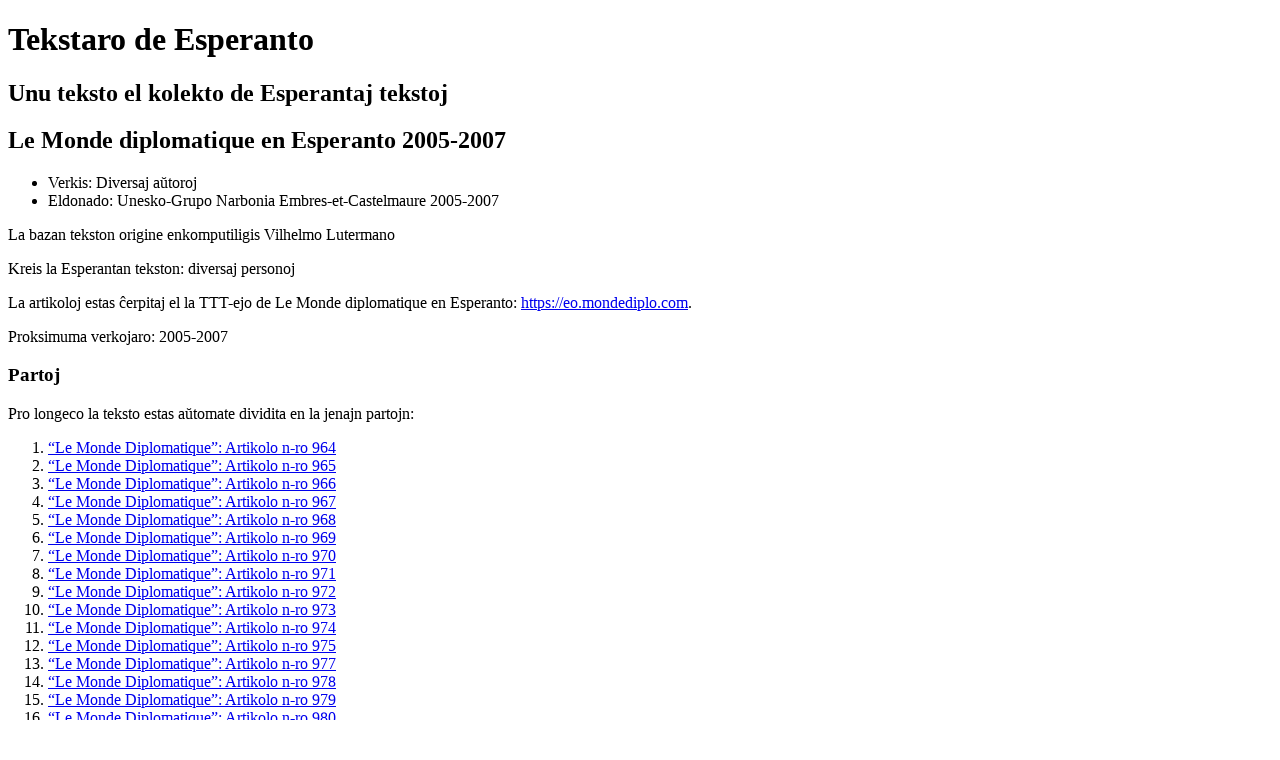

--- FILE ---
content_type: text/html; charset=utf-8
request_url: https://tekstaro.com/s?nomo=mondediplo-2005&aktuala_sekcio=MondeDiplo-998&alantaua=1&uzistreketojn=0
body_size: 3168
content:
<!DOCTYPE html>
<html> <head> <title>Tekstaro de Esperanto</title> <meta name="viewport" content="width=device-width, initial-scale=1"> <link rel="stylesheet" type="text/css" href="/stilo/css/tekstaroserchilo.css?v=470"> </head> <body class="mondediplo-2005 tutateksto kashita"> <div class="tekstarkapo"> <h1>Tekstaro de Esperanto</h1> <h2>Unu teksto el kolekto de Esperantaj tekstoj</h2> <div id="alaktualasekcio"></div> </div> <div class="tekstarteksto"> <div class="tekstokapo"> <h2> <span class="fremda" lang="fr" title="Ne-Esperanta teksto. Lingvo: Franca">Le Monde diplomatique</span> en Esperanto 2005-2007</h2> <ul> <li>Verkis: Diversaj aŭtoroj</li> <li>Eldonado: Unesko-Grupo <span class="nomo" lang="und" title="Ne-Esperanta nomo. Lingvo: nespecifita">Narbonia</span> <span class="nomo" lang="fr" title="Ne-Esperanta nomo. Lingvo: Franca">Embres-et-Castelmaure</span> 2005-2007 </li> </ul> <p class="kapoRespondeco"> La bazan tekston origine enkomputiligis <span class="nomo">Vilhelmo Lutermano</span> </p> <p class="kapoNoto">Kreis la Esperantan tekston: diversaj personoj</p> <p class="kapoNoto">La artikoloj estas ĉerpitaj el la TTT-ejo de <span class="fremda" lang="fr" title="Ne-Esperanta teksto. Lingvo: Franca">Le Monde diplomatique</span> en Esperanto: <a class="URI" href="https://eo.mondediplo.com" target="﹍blank">https://eo.mondediplo.com</a>.</p> <p class="kapoNoto">Proksimuma verkojaro: 2005-2007</p> <MONDEDIPLOLIGILO></MONDEDIPLOLIGILO> </div> <div>
				<h3 id="partotitolo">Partoj</h3>
				<p>Pro longeco la teksto estas aŭtomate dividita en la jenajn partojn:</p>

				<ol class="partolisto">
			<li><a href="/t?nomo=mondediplo-2005&uzistreketojn=0&tipo=&sekcio=MondeDiplo-964&postasekcio=1">“Le Monde Diplomatique”: Artikolo n-ro 964</a></li>

<li><a href="/t?nomo=mondediplo-2005&uzistreketojn=0&tipo=&sekcio=MondeDiplo-965&antauasekcio=1&postasekcio=1">“Le Monde Diplomatique”: Artikolo n-ro 965</a></li>

<li><a href="/t?nomo=mondediplo-2005&uzistreketojn=0&tipo=&sekcio=MondeDiplo-966&antauasekcio=1&postasekcio=1">“Le Monde Diplomatique”: Artikolo n-ro 966</a></li>

<li><a href="/t?nomo=mondediplo-2005&uzistreketojn=0&tipo=&sekcio=MondeDiplo-967&antauasekcio=1&postasekcio=1">“Le Monde Diplomatique”: Artikolo n-ro 967</a></li>

<li><a href="/t?nomo=mondediplo-2005&uzistreketojn=0&tipo=&sekcio=MondeDiplo-968&antauasekcio=1&postasekcio=1">“Le Monde Diplomatique”: Artikolo n-ro 968</a></li>

<li><a href="/t?nomo=mondediplo-2005&uzistreketojn=0&tipo=&sekcio=MondeDiplo-969&antauasekcio=1&postasekcio=1">“Le Monde Diplomatique”: Artikolo n-ro 969</a></li>

<li><a href="/t?nomo=mondediplo-2005&uzistreketojn=0&tipo=&sekcio=MondeDiplo-970&antauasekcio=1&postasekcio=1">“Le Monde Diplomatique”: Artikolo n-ro 970</a></li>

<li><a href="/t?nomo=mondediplo-2005&uzistreketojn=0&tipo=&sekcio=MondeDiplo-971&antauasekcio=1&postasekcio=1">“Le Monde Diplomatique”: Artikolo n-ro 971</a></li>

<li><a href="/t?nomo=mondediplo-2005&uzistreketojn=0&tipo=&sekcio=MondeDiplo-972&antauasekcio=1&postasekcio=1">“Le Monde Diplomatique”: Artikolo n-ro 972</a></li>

<li><a href="/t?nomo=mondediplo-2005&uzistreketojn=0&tipo=&sekcio=MondeDiplo-973&antauasekcio=1&postasekcio=1">“Le Monde Diplomatique”: Artikolo n-ro 973</a></li>

<li><a href="/t?nomo=mondediplo-2005&uzistreketojn=0&tipo=&sekcio=MondeDiplo-974&antauasekcio=1&postasekcio=1">“Le Monde Diplomatique”: Artikolo n-ro 974</a></li>

<li><a href="/t?nomo=mondediplo-2005&uzistreketojn=0&tipo=&sekcio=MondeDiplo-975&antauasekcio=1&postasekcio=1">“Le Monde Diplomatique”: Artikolo n-ro 975</a></li>

<li><a href="/t?nomo=mondediplo-2005&uzistreketojn=0&tipo=&sekcio=MondeDiplo-977&antauasekcio=1&postasekcio=1">“Le Monde Diplomatique”: Artikolo n-ro 977</a></li>

<li><a href="/t?nomo=mondediplo-2005&uzistreketojn=0&tipo=&sekcio=MondeDiplo-978&antauasekcio=1&postasekcio=1">“Le Monde Diplomatique”: Artikolo n-ro 978</a></li>

<li><a href="/t?nomo=mondediplo-2005&uzistreketojn=0&tipo=&sekcio=MondeDiplo-979&antauasekcio=1&postasekcio=1">“Le Monde Diplomatique”: Artikolo n-ro 979</a></li>

<li><a href="/t?nomo=mondediplo-2005&uzistreketojn=0&tipo=&sekcio=MondeDiplo-980&antauasekcio=1&postasekcio=1">“Le Monde Diplomatique”: Artikolo n-ro 980</a></li>

<li><a href="/t?nomo=mondediplo-2005&uzistreketojn=0&tipo=&sekcio=MondeDiplo-981&antauasekcio=1&postasekcio=1">“Le Monde Diplomatique”: Artikolo n-ro 981</a></li>

<li><a href="/t?nomo=mondediplo-2005&uzistreketojn=0&tipo=&sekcio=MondeDiplo-982&antauasekcio=1&postasekcio=1">“Le Monde Diplomatique”: Artikolo n-ro 982</a></li>

<li><a href="/t?nomo=mondediplo-2005&uzistreketojn=0&tipo=&sekcio=MondeDiplo-983&antauasekcio=1&postasekcio=1">“Le Monde Diplomatique”: Artikolo n-ro 983</a></li>

<li><a href="/t?nomo=mondediplo-2005&uzistreketojn=0&tipo=&sekcio=MondeDiplo-984&antauasekcio=1&postasekcio=1">“Le Monde Diplomatique”: Artikolo n-ro 984</a></li>

<li><a href="/t?nomo=mondediplo-2005&uzistreketojn=0&tipo=&sekcio=MondeDiplo-985&antauasekcio=1&postasekcio=1">“Le Monde Diplomatique”: Artikolo n-ro 985</a></li>

<li><a href="/t?nomo=mondediplo-2005&uzistreketojn=0&tipo=&sekcio=MondeDiplo-986&antauasekcio=1&postasekcio=1">“Le Monde Diplomatique”: Artikolo n-ro 986</a></li>

<li><a href="/t?nomo=mondediplo-2005&uzistreketojn=0&tipo=&sekcio=MondeDiplo-987&antauasekcio=1&postasekcio=1">“Le Monde Diplomatique”: Artikolo n-ro 987</a></li>

<li><a href="/t?nomo=mondediplo-2005&uzistreketojn=0&tipo=&sekcio=MondeDiplo-988&antauasekcio=1&postasekcio=1">“Le Monde Diplomatique”: Artikolo n-ro 988</a></li>

<li><a href="/t?nomo=mondediplo-2005&uzistreketojn=0&tipo=&sekcio=MondeDiplo-990&antauasekcio=1&postasekcio=1">“Le Monde Diplomatique”: Artikolo n-ro 990</a></li>

<li><a href="/t?nomo=mondediplo-2005&uzistreketojn=0&tipo=&sekcio=MondeDiplo-991&antauasekcio=1&postasekcio=1">“Le Monde Diplomatique”: Artikolo n-ro 991</a></li>

<li><a href="/t?nomo=mondediplo-2005&uzistreketojn=0&tipo=&sekcio=MondeDiplo-992&antauasekcio=1&postasekcio=1">“Le Monde Diplomatique”: Artikolo n-ro 992</a></li>

<li><a href="/t?nomo=mondediplo-2005&uzistreketojn=0&tipo=&sekcio=MondeDiplo-993&antauasekcio=1&postasekcio=1">“Le Monde Diplomatique”: Artikolo n-ro 993</a></li>

<li><a href="/t?nomo=mondediplo-2005&uzistreketojn=0&tipo=&sekcio=MondeDiplo-994&antauasekcio=1&postasekcio=1">“Le Monde Diplomatique”: Artikolo n-ro 994</a></li>

<li><a href="/t?nomo=mondediplo-2005&uzistreketojn=0&tipo=&sekcio=MondeDiplo-995&antauasekcio=1&postasekcio=1">“Le Monde Diplomatique”: Artikolo n-ro 995</a></li>

<li><a href="/t?nomo=mondediplo-2005&uzistreketojn=0&tipo=&sekcio=MondeDiplo-996&antauasekcio=1&postasekcio=1">“Le Monde Diplomatique”: Artikolo n-ro 996</a></li>

<li><a href="/t?nomo=mondediplo-2005&uzistreketojn=0&tipo=&sekcio=MondeDiplo-997&antauasekcio=1&postasekcio=1">“Le Monde Diplomatique”: Artikolo n-ro 997</a></li>

<li><a href="/t?nomo=mondediplo-2005&uzistreketojn=0&tipo=&sekcio=MondeDiplo-998&antauasekcio=1&postasekcio=1&id=&ignorifremdajhojn=0&uskle=0&serchesprimo=#" id="aktuala_sekcio">“Le Monde Diplomatique”: Artikolo n-ro 998</a></li>

<li><a href="/t?nomo=mondediplo-2005&uzistreketojn=0&tipo=&sekcio=MondeDiplo-999&antauasekcio=1&postasekcio=1">“Le Monde Diplomatique”: Artikolo n-ro 999</a></li>

<li><a href="/t?nomo=mondediplo-2005&uzistreketojn=0&tipo=&sekcio=MondeDiplo-1000&antauasekcio=1&postasekcio=1">“Le Monde Diplomatique”: Artikolo n-ro 1000</a></li>

<li><a href="/t?nomo=mondediplo-2005&uzistreketojn=0&tipo=&sekcio=MondeDiplo-1001&antauasekcio=1&postasekcio=1">“Le Monde Diplomatique”: Artikolo n-ro 1001</a></li>

<li><a href="/t?nomo=mondediplo-2005&uzistreketojn=0&tipo=&sekcio=MondeDiplo-1002&antauasekcio=1&postasekcio=1">“Le Monde Diplomatique”: Artikolo n-ro 1002</a></li>

<li><a href="/t?nomo=mondediplo-2005&uzistreketojn=0&tipo=&sekcio=MondeDiplo-1003&antauasekcio=1&postasekcio=1">“Le Monde Diplomatique”: Artikolo n-ro 1003</a></li>

<li><a href="/t?nomo=mondediplo-2005&uzistreketojn=0&tipo=&sekcio=MondeDiplo-1005&antauasekcio=1&postasekcio=1">“Le Monde Diplomatique”: Artikolo n-ro 1005</a></li>

<li><a href="/t?nomo=mondediplo-2005&uzistreketojn=0&tipo=&sekcio=MondeDiplo-1006&antauasekcio=1&postasekcio=1">“Le Monde Diplomatique”: Artikolo n-ro 1006</a></li>

<li><a href="/t?nomo=mondediplo-2005&uzistreketojn=0&tipo=&sekcio=MondeDiplo-1007&antauasekcio=1&postasekcio=1">“Le Monde Diplomatique”: Artikolo n-ro 1007</a></li>

<li><a href="/t?nomo=mondediplo-2005&uzistreketojn=0&tipo=&sekcio=MondeDiplo-1008&antauasekcio=1&postasekcio=1">“Le Monde Diplomatique”: Artikolo n-ro 1008</a></li>

<li><a href="/t?nomo=mondediplo-2005&uzistreketojn=0&tipo=&sekcio=MondeDiplo-1009&antauasekcio=1&postasekcio=1">“Le Monde Diplomatique”: Artikolo n-ro 1009</a></li>

<li><a href="/t?nomo=mondediplo-2005&uzistreketojn=0&tipo=&sekcio=MondeDiplo-1010&antauasekcio=1&postasekcio=1">“Le Monde Diplomatique”: Artikolo n-ro 1010</a></li>

<li><a href="/t?nomo=mondediplo-2005&uzistreketojn=0&tipo=&sekcio=MondeDiplo-1011&antauasekcio=1&postasekcio=1">“Le Monde Diplomatique”: Artikolo n-ro 1011</a></li>

<li><a href="/t?nomo=mondediplo-2005&uzistreketojn=0&tipo=&sekcio=MondeDiplo-1012&antauasekcio=1&postasekcio=1">“Le Monde Diplomatique”: Artikolo n-ro 1012</a></li>

<li><a href="/t?nomo=mondediplo-2005&uzistreketojn=0&tipo=&sekcio=MondeDiplo-1013&antauasekcio=1&postasekcio=1">“Le Monde Diplomatique”: Artikolo n-ro 1013</a></li>

<li><a href="/t?nomo=mondediplo-2005&uzistreketojn=0&tipo=&sekcio=MondeDiplo-1014&antauasekcio=1&postasekcio=1">“Le Monde Diplomatique”: Artikolo n-ro 1014</a></li>

<li><a href="/t?nomo=mondediplo-2005&uzistreketojn=0&tipo=&sekcio=MondeDiplo-1015&antauasekcio=1&postasekcio=1">“Le Monde Diplomatique”: Artikolo n-ro 1015</a></li>

<li><a href="/t?nomo=mondediplo-2005&uzistreketojn=0&tipo=&sekcio=MondeDiplo-1016&antauasekcio=1&postasekcio=1">“Le Monde Diplomatique”: Artikolo n-ro 1016</a></li>

<li><a href="/t?nomo=mondediplo-2005&uzistreketojn=0&tipo=&sekcio=MondeDiplo-1017&antauasekcio=1&postasekcio=1">“Le Monde Diplomatique”: Artikolo n-ro 1017</a></li>

<li><a href="/t?nomo=mondediplo-2005&uzistreketojn=0&tipo=&sekcio=MondeDiplo-1018&antauasekcio=1&postasekcio=1">“Le Monde Diplomatique”: Artikolo n-ro 1018</a></li>

<li><a href="/t?nomo=mondediplo-2005&uzistreketojn=0&tipo=&sekcio=MondeDiplo-1019&antauasekcio=1&postasekcio=1">“Le Monde Diplomatique”: Artikolo n-ro 1019</a></li>

<li><a href="/t?nomo=mondediplo-2005&uzistreketojn=0&tipo=&sekcio=MondeDiplo-1020&antauasekcio=1&postasekcio=1">“Le Monde Diplomatique”: Artikolo n-ro 1020</a></li>

<li><a href="/t?nomo=mondediplo-2005&uzistreketojn=0&tipo=&sekcio=MondeDiplo-1021&antauasekcio=1&postasekcio=1">“Le Monde Diplomatique”: Artikolo n-ro 1021</a></li>

<li><a href="/t?nomo=mondediplo-2005&uzistreketojn=0&tipo=&sekcio=MondeDiplo-1022&antauasekcio=1&postasekcio=1">“Le Monde Diplomatique”: Artikolo n-ro 1022</a></li>

<li><a href="/t?nomo=mondediplo-2005&uzistreketojn=0&tipo=&sekcio=MondeDiplo-1023&antauasekcio=1&postasekcio=1">“Le Monde Diplomatique”: Artikolo n-ro 1023</a></li>

<li><a href="/t?nomo=mondediplo-2005&uzistreketojn=0&tipo=&sekcio=MondeDiplo-1025&antauasekcio=1&postasekcio=1">“Le Monde Diplomatique”: Artikolo n-ro 1025</a></li>

<li><a href="/t?nomo=mondediplo-2005&uzistreketojn=0&tipo=&sekcio=MondeDiplo-1026&antauasekcio=1&postasekcio=1">“Le Monde Diplomatique”: Artikolo n-ro 1026</a></li>

<li><a href="/t?nomo=mondediplo-2005&uzistreketojn=0&tipo=&sekcio=MondeDiplo-1029&antauasekcio=1&postasekcio=1">“Le Monde Diplomatique”: Artikolo n-ro 1029</a></li>

<li><a href="/t?nomo=mondediplo-2005&uzistreketojn=0&tipo=&sekcio=MondeDiplo-1030&antauasekcio=1&postasekcio=1">“Le Monde Diplomatique”: Artikolo n-ro 1030</a></li>

<li><a href="/t?nomo=mondediplo-2005&uzistreketojn=0&tipo=&sekcio=MondeDiplo-1031&antauasekcio=1&postasekcio=1">“Le Monde Diplomatique”: Artikolo n-ro 1031</a></li>

<li><a href="/t?nomo=mondediplo-2005&uzistreketojn=0&tipo=&sekcio=MondeDiplo-1032&antauasekcio=1&postasekcio=1">“Le Monde Diplomatique”: Artikolo n-ro 1032</a></li>

<li><a href="/t?nomo=mondediplo-2005&uzistreketojn=0&tipo=&sekcio=MondeDiplo-1033&antauasekcio=1&postasekcio=1">“Le Monde Diplomatique”: Artikolo n-ro 1033</a></li>

<li><a href="/t?nomo=mondediplo-2005&uzistreketojn=0&tipo=&sekcio=MondeDiplo-1034&antauasekcio=1&postasekcio=1">“Le Monde Diplomatique”: Artikolo n-ro 1034</a></li>

<li><a href="/t?nomo=mondediplo-2005&uzistreketojn=0&tipo=&sekcio=MondeDiplo-1035&antauasekcio=1&postasekcio=1">“Le Monde Diplomatique”: Artikolo n-ro 1035</a></li>

<li><a href="/t?nomo=mondediplo-2005&uzistreketojn=0&tipo=&sekcio=MondeDiplo-1036&antauasekcio=1&postasekcio=1">“Le Monde Diplomatique”: Artikolo n-ro 1036</a></li>

<li><a href="/t?nomo=mondediplo-2005&uzistreketojn=0&tipo=&sekcio=MondeDiplo-1037&antauasekcio=1&postasekcio=1">“Le Monde Diplomatique”: Artikolo n-ro 1037</a></li>

<li><a href="/t?nomo=mondediplo-2005&uzistreketojn=0&tipo=&sekcio=MondeDiplo-1038&antauasekcio=1&postasekcio=1">“Le Monde Diplomatique”: Artikolo n-ro 1038</a></li>

<li><a href="/t?nomo=mondediplo-2005&uzistreketojn=0&tipo=&sekcio=MondeDiplo-1039&antauasekcio=1&postasekcio=1">“Le Monde Diplomatique”: Artikolo n-ro 1039</a></li>

<li><a href="/t?nomo=mondediplo-2005&uzistreketojn=0&tipo=&sekcio=MondeDiplo-1040&antauasekcio=1&postasekcio=1">“Le Monde Diplomatique”: Artikolo n-ro 1040</a></li>

<li><a href="/t?nomo=mondediplo-2005&uzistreketojn=0&tipo=&sekcio=MondeDiplo-1041&antauasekcio=1&postasekcio=1">“Le Monde Diplomatique”: Artikolo n-ro 1041</a></li>

<li><a href="/t?nomo=mondediplo-2005&uzistreketojn=0&tipo=&sekcio=MondeDiplo-1042&antauasekcio=1&postasekcio=1">“Le Monde Diplomatique”: Artikolo n-ro 1042</a></li>

<li><a href="/t?nomo=mondediplo-2005&uzistreketojn=0&tipo=&sekcio=MondeDiplo-1043&antauasekcio=1&postasekcio=1">“Le Monde Diplomatique”: Artikolo n-ro 1043</a></li>

<li><a href="/t?nomo=mondediplo-2005&uzistreketojn=0&tipo=&sekcio=MondeDiplo-1044&antauasekcio=1&postasekcio=1">“Le Monde Diplomatique”: Artikolo n-ro 1044</a></li>

<li><a href="/t?nomo=mondediplo-2005&uzistreketojn=0&tipo=&sekcio=MondeDiplo-1045&antauasekcio=1&postasekcio=1">“Le Monde Diplomatique”: Artikolo n-ro 1045</a></li>

<li><a href="/t?nomo=mondediplo-2005&uzistreketojn=0&tipo=&sekcio=MondeDiplo-1046&antauasekcio=1&postasekcio=1">“Le Monde Diplomatique”: Artikolo n-ro 1046</a></li>

<li><a href="/t?nomo=mondediplo-2005&uzistreketojn=0&tipo=&sekcio=MondeDiplo-1047&antauasekcio=1&postasekcio=1">“Le Monde Diplomatique”: Artikolo n-ro 1047</a></li>

<li><a href="/t?nomo=mondediplo-2005&uzistreketojn=0&tipo=&sekcio=MondeDiplo-1048&antauasekcio=1&postasekcio=1">“Le Monde Diplomatique”: Artikolo n-ro 1048</a></li>

<li><a href="/t?nomo=mondediplo-2005&uzistreketojn=0&tipo=&sekcio=MondeDiplo-1049&antauasekcio=1&postasekcio=1">“Le Monde Diplomatique”: Artikolo n-ro 1049</a></li>

<li><a href="/t?nomo=mondediplo-2005&uzistreketojn=0&tipo=&sekcio=MondeDiplo-1050&antauasekcio=1&postasekcio=1">“Le Monde Diplomatique”: Artikolo n-ro 1050</a></li>

<li><a href="/t?nomo=mondediplo-2005&uzistreketojn=0&tipo=&sekcio=MondeDiplo-1052&antauasekcio=1&postasekcio=1">“Le Monde Diplomatique”: Artikolo n-ro 1052</a></li>

<li><a href="/t?nomo=mondediplo-2005&uzistreketojn=0&tipo=&sekcio=MondeDiplo-1053&antauasekcio=1&postasekcio=1">“Le Monde Diplomatique”: Artikolo n-ro 1053</a></li>

<li><a href="/t?nomo=mondediplo-2005&uzistreketojn=0&tipo=&sekcio=MondeDiplo-1054&antauasekcio=1&postasekcio=1">“Le Monde Diplomatique”: Artikolo n-ro 1054</a></li>

<li><a href="/t?nomo=mondediplo-2005&uzistreketojn=0&tipo=&sekcio=MondeDiplo-1055&antauasekcio=1&postasekcio=1">“Le Monde Diplomatique”: Artikolo n-ro 1055</a></li>

<li><a href="/t?nomo=mondediplo-2005&uzistreketojn=0&tipo=&sekcio=MondeDiplo-1056&antauasekcio=1&postasekcio=1">“Le Monde Diplomatique”: Artikolo n-ro 1056</a></li>

<li><a href="/t?nomo=mondediplo-2005&uzistreketojn=0&tipo=&sekcio=MondeDiplo-1057&antauasekcio=1&postasekcio=1">“Le Monde Diplomatique”: Artikolo n-ro 1057</a></li>

<li><a href="/t?nomo=mondediplo-2005&uzistreketojn=0&tipo=&sekcio=MondeDiplo-1058&antauasekcio=1&postasekcio=1">“Le Monde Diplomatique”: Artikolo n-ro 1058</a></li>

<li><a href="/t?nomo=mondediplo-2005&uzistreketojn=0&tipo=&sekcio=MondeDiplo-1059&antauasekcio=1&postasekcio=1">“Le Monde Diplomatique”: Artikolo n-ro 1059</a></li>

<li><a href="/t?nomo=mondediplo-2005&uzistreketojn=0&tipo=&sekcio=MondeDiplo-1060&antauasekcio=1&postasekcio=1">“Le Monde Diplomatique”: Artikolo n-ro 1060</a></li>

<li><a href="/t?nomo=mondediplo-2005&uzistreketojn=0&tipo=&sekcio=MondeDiplo-1061&antauasekcio=1&postasekcio=1">“Le Monde Diplomatique”: Artikolo n-ro 1061</a></li>

<li><a href="/t?nomo=mondediplo-2005&uzistreketojn=0&tipo=&sekcio=MondeDiplo-1062&antauasekcio=1&postasekcio=1">“Le Monde Diplomatique”: Artikolo n-ro 1062</a></li>

<li><a href="/t?nomo=mondediplo-2005&uzistreketojn=0&tipo=&sekcio=MondeDiplo-1063&antauasekcio=1&postasekcio=1">“Le Monde Diplomatique”: Artikolo n-ro 1063</a></li>

<li><a href="/t?nomo=mondediplo-2005&uzistreketojn=0&tipo=&sekcio=MondeDiplo-1064&antauasekcio=1&postasekcio=1">“Le Monde Diplomatique”: Artikolo n-ro 1064</a></li>

<li><a href="/t?nomo=mondediplo-2005&uzistreketojn=0&tipo=&sekcio=MondeDiplo-1065&antauasekcio=1&postasekcio=1">“Le Monde Diplomatique”: Artikolo n-ro 1065</a></li>

<li><a href="/t?nomo=mondediplo-2005&uzistreketojn=0&tipo=&sekcio=MondeDiplo-1066&antauasekcio=1&postasekcio=1">“Le Monde Diplomatique”: Artikolo n-ro 1066</a></li>

<li><a href="/t?nomo=mondediplo-2005&uzistreketojn=0&tipo=&sekcio=MondeDiplo-1067&antauasekcio=1&postasekcio=1">“Le Monde Diplomatique”: Artikolo n-ro 1067</a></li>

<li><a href="/t?nomo=mondediplo-2005&uzistreketojn=0&tipo=&sekcio=MondeDiplo-1068&antauasekcio=1&postasekcio=1">“Le Monde Diplomatique”: Artikolo n-ro 1068</a></li>

<li><a href="/t?nomo=mondediplo-2005&uzistreketojn=0&tipo=&sekcio=MondeDiplo-1070&antauasekcio=1&postasekcio=1">“Le Monde Diplomatique”: Artikolo n-ro 1070</a></li>

<li><a href="/t?nomo=mondediplo-2005&uzistreketojn=0&tipo=&sekcio=MondeDiplo-1071&antauasekcio=1&postasekcio=1">“Le Monde Diplomatique”: Artikolo n-ro 1071</a></li>

<li><a href="/t?nomo=mondediplo-2005&uzistreketojn=0&tipo=&sekcio=MondeDiplo-1072&antauasekcio=1&postasekcio=1">“Le Monde Diplomatique”: Artikolo n-ro 1072</a></li>

<li><a href="/t?nomo=mondediplo-2005&uzistreketojn=0&tipo=&sekcio=MondeDiplo-1073&antauasekcio=1&postasekcio=1">“Le Monde Diplomatique”: Artikolo n-ro 1073</a></li>

<li><a href="/t?nomo=mondediplo-2005&uzistreketojn=0&tipo=&sekcio=MondeDiplo-1074&antauasekcio=1&postasekcio=1">“Le Monde Diplomatique”: Artikolo n-ro 1074</a></li>

<li><a href="/t?nomo=mondediplo-2005&uzistreketojn=0&tipo=&sekcio=MondeDiplo-1075&antauasekcio=1&postasekcio=1">“Le Monde Diplomatique”: Artikolo n-ro 1075</a></li>

<li><a href="/t?nomo=mondediplo-2005&uzistreketojn=0&tipo=&sekcio=MondeDiplo-1076&antauasekcio=1&postasekcio=1">“Le Monde Diplomatique”: Artikolo n-ro 1076</a></li>

<li><a href="/t?nomo=mondediplo-2005&uzistreketojn=0&tipo=&sekcio=MondeDiplo-1077&antauasekcio=1&postasekcio=1">“Le Monde Diplomatique”: Artikolo n-ro 1077</a></li>

<li><a href="/t?nomo=mondediplo-2005&uzistreketojn=0&tipo=&sekcio=MondeDiplo-1078&antauasekcio=1&postasekcio=1">“Le Monde Diplomatique”: Artikolo n-ro 1078</a></li>

<li><a href="/t?nomo=mondediplo-2005&uzistreketojn=0&tipo=&sekcio=MondeDiplo-1079&antauasekcio=1&postasekcio=1">“Le Monde Diplomatique”: Artikolo n-ro 1079</a></li>

<li><a href="/t?nomo=mondediplo-2005&uzistreketojn=0&tipo=&sekcio=MondeDiplo-1080&antauasekcio=1&postasekcio=1">“Le Monde Diplomatique”: Artikolo n-ro 1080</a></li>

<li><a href="/t?nomo=mondediplo-2005&uzistreketojn=0&tipo=&sekcio=MondeDiplo-1081&antauasekcio=1&postasekcio=1">“Le Monde Diplomatique”: Artikolo n-ro 1081</a></li>

<li><a href="/t?nomo=mondediplo-2005&uzistreketojn=0&tipo=&sekcio=MondeDiplo-1082&antauasekcio=1&postasekcio=1">“Le Monde Diplomatique”: Artikolo n-ro 1082</a></li>

<li><a href="/t?nomo=mondediplo-2005&uzistreketojn=0&tipo=&sekcio=MondeDiplo-1083&antauasekcio=1&postasekcio=1">“Le Monde Diplomatique”: Artikolo n-ro 1083</a></li>

<li><a href="/t?nomo=mondediplo-2005&uzistreketojn=0&tipo=&sekcio=MondeDiplo-1084&antauasekcio=1&postasekcio=1">“Le Monde Diplomatique”: Artikolo n-ro 1084</a></li>

<li><a href="/t?nomo=mondediplo-2005&uzistreketojn=0&tipo=&sekcio=MondeDiplo-1085&antauasekcio=1&postasekcio=1">“Le Monde Diplomatique”: Artikolo n-ro 1085</a></li>

<li><a href="/t?nomo=mondediplo-2005&uzistreketojn=0&tipo=&sekcio=MondeDiplo-1086&antauasekcio=1&postasekcio=1">“Le Monde Diplomatique”: Artikolo n-ro 1086</a></li>

<li><a href="/t?nomo=mondediplo-2005&uzistreketojn=0&tipo=&sekcio=MondeDiplo-1087&antauasekcio=1&postasekcio=1">“Le Monde Diplomatique”: Artikolo n-ro 1087</a></li>

<li><a href="/t?nomo=mondediplo-2005&uzistreketojn=0&tipo=&sekcio=MondeDiplo-1088&antauasekcio=1&postasekcio=1">“Le Monde Diplomatique”: Artikolo n-ro 1088</a></li>

<li><a href="/t?nomo=mondediplo-2005&uzistreketojn=0&tipo=&sekcio=MondeDiplo-1089&antauasekcio=1&postasekcio=1">“Le Monde Diplomatique”: Artikolo n-ro 1089</a></li>

<li><a href="/t?nomo=mondediplo-2005&uzistreketojn=0&tipo=&sekcio=MondeDiplo-1092&antauasekcio=1&postasekcio=1">“Le Monde Diplomatique”: Artikolo n-ro 1092</a></li>

<li><a href="/t?nomo=mondediplo-2005&uzistreketojn=0&tipo=&sekcio=MondeDiplo-1093&antauasekcio=1&postasekcio=1">“Le Monde Diplomatique”: Artikolo n-ro 1093</a></li>

<li><a href="/t?nomo=mondediplo-2005&uzistreketojn=0&tipo=&sekcio=MondeDiplo-1094&antauasekcio=1&postasekcio=1">“Le Monde Diplomatique”: Artikolo n-ro 1094</a></li>

<li><a href="/t?nomo=mondediplo-2005&uzistreketojn=0&tipo=&sekcio=MondeDiplo-1095&antauasekcio=1&postasekcio=1">“Le Monde Diplomatique”: Artikolo n-ro 1095</a></li>

<li><a href="/t?nomo=mondediplo-2005&uzistreketojn=0&tipo=&sekcio=MondeDiplo-1096&antauasekcio=1&postasekcio=1">“Le Monde Diplomatique”: Artikolo n-ro 1096</a></li>

<li><a href="/t?nomo=mondediplo-2005&uzistreketojn=0&tipo=&sekcio=MondeDiplo-1097&antauasekcio=1&postasekcio=1">“Le Monde Diplomatique”: Artikolo n-ro 1097</a></li>

<li><a href="/t?nomo=mondediplo-2005&uzistreketojn=0&tipo=&sekcio=MondeDiplo-1098&antauasekcio=1&postasekcio=1">“Le Monde Diplomatique”: Artikolo n-ro 1098</a></li>

<li><a href="/t?nomo=mondediplo-2005&uzistreketojn=0&tipo=&sekcio=MondeDiplo-1099&antauasekcio=1&postasekcio=1">“Le Monde Diplomatique”: Artikolo n-ro 1099</a></li>

<li><a href="/t?nomo=mondediplo-2005&uzistreketojn=0&tipo=&sekcio=MondeDiplo-1100&antauasekcio=1&postasekcio=1">“Le Monde Diplomatique”: Artikolo n-ro 1100</a></li>

<li><a href="/t?nomo=mondediplo-2005&uzistreketojn=0&tipo=&sekcio=MondeDiplo-1101&antauasekcio=1&postasekcio=1">“Le Monde Diplomatique”: Artikolo n-ro 1101</a></li>

<li><a href="/t?nomo=mondediplo-2005&uzistreketojn=0&tipo=&sekcio=MondeDiplo-1102&antauasekcio=1&postasekcio=1">“Le Monde Diplomatique”: Artikolo n-ro 1102</a></li>

<li><a href="/t?nomo=mondediplo-2005&uzistreketojn=0&tipo=&sekcio=MondeDiplo-1103&antauasekcio=1&postasekcio=1">“Le Monde Diplomatique”: Artikolo n-ro 1103</a></li>

<li><a href="/t?nomo=mondediplo-2005&uzistreketojn=0&tipo=&sekcio=MondeDiplo-1104&antauasekcio=1&postasekcio=1">“Le Monde Diplomatique”: Artikolo n-ro 1104</a></li>

<li><a href="/t?nomo=mondediplo-2005&uzistreketojn=0&tipo=&sekcio=MondeDiplo-1105&antauasekcio=1&postasekcio=1">“Le Monde Diplomatique”: Artikolo n-ro 1105</a></li>

<li><a href="/t?nomo=mondediplo-2005&uzistreketojn=0&tipo=&sekcio=MondeDiplo-1107&antauasekcio=1&postasekcio=1">“Le Monde Diplomatique”: Artikolo n-ro 1107</a></li>

<li><a href="/t?nomo=mondediplo-2005&uzistreketojn=0&tipo=&sekcio=MondeDiplo-1108&antauasekcio=1&postasekcio=1">“Le Monde Diplomatique”: Artikolo n-ro 1108</a></li>

<li><a href="/t?nomo=mondediplo-2005&uzistreketojn=0&tipo=&sekcio=MondeDiplo-1109&antauasekcio=1&postasekcio=1">“Le Monde Diplomatique”: Artikolo n-ro 1109</a></li>

<li><a href="/t?nomo=mondediplo-2005&uzistreketojn=0&tipo=&sekcio=MondeDiplo-1110&antauasekcio=1&postasekcio=1">“Le Monde Diplomatique”: Artikolo n-ro 1110</a></li>

<li><a href="/t?nomo=mondediplo-2005&uzistreketojn=0&tipo=&sekcio=MondeDiplo-1111&antauasekcio=1&postasekcio=1">“Le Monde Diplomatique”: Artikolo n-ro 1111</a></li>

<li><a href="/t?nomo=mondediplo-2005&uzistreketojn=0&tipo=&sekcio=MondeDiplo-1112&antauasekcio=1&postasekcio=1">“Le Monde Diplomatique”: Artikolo n-ro 1112</a></li>

<li><a href="/t?nomo=mondediplo-2005&uzistreketojn=0&tipo=&sekcio=MondeDiplo-1113&antauasekcio=1&postasekcio=1">“Le Monde Diplomatique”: Artikolo n-ro 1113</a></li>

<li><a href="/t?nomo=mondediplo-2005&uzistreketojn=0&tipo=&sekcio=MondeDiplo-1114&antauasekcio=1&postasekcio=1">“Le Monde Diplomatique”: Artikolo n-ro 1114</a></li>

<li><a href="/t?nomo=mondediplo-2005&uzistreketojn=0&tipo=&sekcio=MondeDiplo-1115&antauasekcio=1&postasekcio=1">“Le Monde Diplomatique”: Artikolo n-ro 1115</a></li>

<li><a href="/t?nomo=mondediplo-2005&uzistreketojn=0&tipo=&sekcio=MondeDiplo-1116&antauasekcio=1&postasekcio=1">“Le Monde Diplomatique”: Artikolo n-ro 1116</a></li>

<li><a href="/t?nomo=mondediplo-2005&uzistreketojn=0&tipo=&sekcio=MondeDiplo-1117&antauasekcio=1&postasekcio=1">“Le Monde Diplomatique”: Artikolo n-ro 1117</a></li>

<li><a href="/t?nomo=mondediplo-2005&uzistreketojn=0&tipo=&sekcio=MondeDiplo-1118&antauasekcio=1&postasekcio=1">“Le Monde Diplomatique”: Artikolo n-ro 1118</a></li>

<li><a href="/t?nomo=mondediplo-2005&uzistreketojn=0&tipo=&sekcio=MondeDiplo-1119&antauasekcio=1&postasekcio=1">“Le Monde Diplomatique”: Artikolo n-ro 1119</a></li>

<li><a href="/t?nomo=mondediplo-2005&uzistreketojn=0&tipo=&sekcio=MondeDiplo-1121&antauasekcio=1&postasekcio=1">“Le Monde Diplomatique”: Artikolo n-ro 1121</a></li>

<li><a href="/t?nomo=mondediplo-2005&uzistreketojn=0&tipo=&sekcio=MondeDiplo-1122&antauasekcio=1&postasekcio=1">“Le Monde Diplomatique”: Artikolo n-ro 1122</a></li>

<li><a href="/t?nomo=mondediplo-2005&uzistreketojn=0&tipo=&sekcio=MondeDiplo-1123&antauasekcio=1&postasekcio=1">“Le Monde Diplomatique”: Artikolo n-ro 1123</a></li>

<li><a href="/t?nomo=mondediplo-2005&uzistreketojn=0&tipo=&sekcio=MondeDiplo-1124&antauasekcio=1&postasekcio=1">“Le Monde Diplomatique”: Artikolo n-ro 1124</a></li>

<li><a href="/t?nomo=mondediplo-2005&uzistreketojn=0&tipo=&sekcio=MondeDiplo-1125&antauasekcio=1&postasekcio=1">“Le Monde Diplomatique”: Artikolo n-ro 1125</a></li>

<li><a href="/t?nomo=mondediplo-2005&uzistreketojn=0&tipo=&sekcio=MondeDiplo-1126&antauasekcio=1&postasekcio=1">“Le Monde Diplomatique”: Artikolo n-ro 1126</a></li>

<li><a href="/t?nomo=mondediplo-2005&uzistreketojn=0&tipo=&sekcio=MondeDiplo-1127&antauasekcio=1&postasekcio=1">“Le Monde Diplomatique”: Artikolo n-ro 1127</a></li>

<li><a href="/t?nomo=mondediplo-2005&uzistreketojn=0&tipo=&sekcio=MondeDiplo-1128&antauasekcio=1&postasekcio=1">“Le Monde Diplomatique”: Artikolo n-ro 1128</a></li>

<li><a href="/t?nomo=mondediplo-2005&uzistreketojn=0&tipo=&sekcio=MondeDiplo-1129&antauasekcio=1&postasekcio=1">“Le Monde Diplomatique”: Artikolo n-ro 1129</a></li>

<li><a href="/t?nomo=mondediplo-2005&uzistreketojn=0&tipo=&sekcio=MondeDiplo-1130&antauasekcio=1&postasekcio=1">“Le Monde Diplomatique”: Artikolo n-ro 1130</a></li>

<li><a href="/t?nomo=mondediplo-2005&uzistreketojn=0&tipo=&sekcio=MondeDiplo-1131&antauasekcio=1&postasekcio=1">“Le Monde Diplomatique”: Artikolo n-ro 1131</a></li>

<li><a href="/t?nomo=mondediplo-2005&uzistreketojn=0&tipo=&sekcio=MondeDiplo-1132&antauasekcio=1&postasekcio=1">“Le Monde Diplomatique”: Artikolo n-ro 1132</a></li>

<li><a href="/t?nomo=mondediplo-2005&uzistreketojn=0&tipo=&sekcio=MondeDiplo-1133&antauasekcio=1&postasekcio=1">“Le Monde Diplomatique”: Artikolo n-ro 1133</a></li>

<li><a href="/t?nomo=mondediplo-2005&uzistreketojn=0&tipo=&sekcio=MondeDiplo-1134&antauasekcio=1&postasekcio=1">“Le Monde Diplomatique”: Artikolo n-ro 1134</a></li>

<li><a href="/t?nomo=mondediplo-2005&uzistreketojn=0&tipo=&sekcio=MondeDiplo-1135&antauasekcio=1&postasekcio=1">“Le Monde Diplomatique”: Artikolo n-ro 1135</a></li>

<li><a href="/t?nomo=mondediplo-2005&uzistreketojn=0&tipo=&sekcio=MondeDiplo-1136&antauasekcio=1&postasekcio=1">“Le Monde Diplomatique”: Artikolo n-ro 1136</a></li>

<li><a href="/t?nomo=mondediplo-2005&uzistreketojn=0&tipo=&sekcio=MondeDiplo-1138&antauasekcio=1&postasekcio=1">“Le Monde Diplomatique”: Artikolo n-ro 1138</a></li>

<li><a href="/t?nomo=mondediplo-2005&uzistreketojn=0&tipo=&sekcio=MondeDiplo-1139&antauasekcio=1&postasekcio=1">“Le Monde Diplomatique”: Artikolo n-ro 1139</a></li>

<li><a href="/t?nomo=mondediplo-2005&uzistreketojn=0&tipo=&sekcio=MondeDiplo-1140&antauasekcio=1&postasekcio=1">“Le Monde Diplomatique”: Artikolo n-ro 1140</a></li>

<li><a href="/t?nomo=mondediplo-2005&uzistreketojn=0&tipo=&sekcio=MondeDiplo-1141&antauasekcio=1&postasekcio=1">“Le Monde Diplomatique”: Artikolo n-ro 1141</a></li>

<li><a href="/t?nomo=mondediplo-2005&uzistreketojn=0&tipo=&sekcio=MondeDiplo-1142&antauasekcio=1&postasekcio=1">“Le Monde Diplomatique”: Artikolo n-ro 1142</a></li>

<li><a href="/t?nomo=mondediplo-2005&uzistreketojn=0&tipo=&sekcio=MondeDiplo-1143&antauasekcio=1&postasekcio=1">“Le Monde Diplomatique”: Artikolo n-ro 1143</a></li>

<li><a href="/t?nomo=mondediplo-2005&uzistreketojn=0&tipo=&sekcio=MondeDiplo-1144&antauasekcio=1&postasekcio=1">“Le Monde Diplomatique”: Artikolo n-ro 1144</a></li>

<li><a href="/t?nomo=mondediplo-2005&uzistreketojn=0&tipo=&sekcio=MondeDiplo-1145&antauasekcio=1&postasekcio=1">“Le Monde Diplomatique”: Artikolo n-ro 1145</a></li>

<li><a href="/t?nomo=mondediplo-2005&uzistreketojn=0&tipo=&sekcio=MondeDiplo-1146&antauasekcio=1&postasekcio=1">“Le Monde Diplomatique”: Artikolo n-ro 1146</a></li>

<li><a href="/t?nomo=mondediplo-2005&uzistreketojn=0&tipo=&sekcio=MondeDiplo-1147&antauasekcio=1&postasekcio=1">“Le Monde Diplomatique”: Artikolo n-ro 1147</a></li>

<li><a href="/t?nomo=mondediplo-2005&uzistreketojn=0&tipo=&sekcio=MondeDiplo-1148&antauasekcio=1&postasekcio=1">“Le Monde Diplomatique”: Artikolo n-ro 1148</a></li>

<li><a href="/t?nomo=mondediplo-2005&uzistreketojn=0&tipo=&sekcio=MondeDiplo-1149&antauasekcio=1&postasekcio=1">“Le Monde Diplomatique”: Artikolo n-ro 1149</a></li>

<li><a href="/t?nomo=mondediplo-2005&uzistreketojn=0&tipo=&sekcio=MondeDiplo-1150&antauasekcio=1&postasekcio=1">“Le Monde Diplomatique”: Artikolo n-ro 1150</a></li>

<li><a href="/t?nomo=mondediplo-2005&uzistreketojn=0&tipo=&sekcio=MondeDiplo-1151&antauasekcio=1&postasekcio=1">“Le Monde Diplomatique”: Artikolo n-ro 1151</a></li>

<li><a href="/t?nomo=mondediplo-2005&uzistreketojn=0&tipo=&sekcio=MondeDiplo-1154&antauasekcio=1&postasekcio=1">“Le Monde Diplomatique”: Artikolo n-ro 1154</a></li>

<li><a href="/t?nomo=mondediplo-2005&uzistreketojn=0&tipo=&sekcio=MondeDiplo-1155&antauasekcio=1&postasekcio=1">“Le Monde Diplomatique”: Artikolo n-ro 1155</a></li>

<li><a href="/t?nomo=mondediplo-2005&uzistreketojn=0&tipo=&sekcio=MondeDiplo-1156&antauasekcio=1&postasekcio=1">“Le Monde Diplomatique”: Artikolo n-ro 1156</a></li>

<li><a href="/t?nomo=mondediplo-2005&uzistreketojn=0&tipo=&sekcio=MondeDiplo-1157&antauasekcio=1&postasekcio=1">“Le Monde Diplomatique”: Artikolo n-ro 1157</a></li>

<li><a href="/t?nomo=mondediplo-2005&uzistreketojn=0&tipo=&sekcio=MondeDiplo-1158&antauasekcio=1&postasekcio=1">“Le Monde Diplomatique”: Artikolo n-ro 1158</a></li>

<li><a href="/t?nomo=mondediplo-2005&uzistreketojn=0&tipo=&sekcio=MondeDiplo-1159&antauasekcio=1&postasekcio=1">“Le Monde Diplomatique”: Artikolo n-ro 1159</a></li>

<li><a href="/t?nomo=mondediplo-2005&uzistreketojn=0&tipo=&sekcio=MondeDiplo-1160&antauasekcio=1&postasekcio=1">“Le Monde Diplomatique”: Artikolo n-ro 1160</a></li>

<li><a href="/t?nomo=mondediplo-2005&uzistreketojn=0&tipo=&sekcio=MondeDiplo-1161&antauasekcio=1&postasekcio=1">“Le Monde Diplomatique”: Artikolo n-ro 1161</a></li>

<li><a href="/t?nomo=mondediplo-2005&uzistreketojn=0&tipo=&sekcio=MondeDiplo-1162&antauasekcio=1&postasekcio=1">“Le Monde Diplomatique”: Artikolo n-ro 1162</a></li>

<li><a href="/t?nomo=mondediplo-2005&uzistreketojn=0&tipo=&sekcio=MondeDiplo-1163&antauasekcio=1&postasekcio=1">“Le Monde Diplomatique”: Artikolo n-ro 1163</a></li>

<li><a href="/t?nomo=mondediplo-2005&uzistreketojn=0&tipo=&sekcio=MondeDiplo-1164&antauasekcio=1&postasekcio=1">“Le Monde Diplomatique”: Artikolo n-ro 1164</a></li>

<li><a href="/t?nomo=mondediplo-2005&uzistreketojn=0&tipo=&sekcio=MondeDiplo-1165&antauasekcio=1&postasekcio=1">“Le Monde Diplomatique”: Artikolo n-ro 1165</a></li>

<li><a href="/t?nomo=mondediplo-2005&uzistreketojn=0&tipo=&sekcio=MondeDiplo-1166&antauasekcio=1&postasekcio=1">“Le Monde Diplomatique”: Artikolo n-ro 1166</a></li>

<li><a href="/t?nomo=mondediplo-2005&uzistreketojn=0&tipo=&sekcio=MondeDiplo-1167&antauasekcio=1&postasekcio=1">“Le Monde Diplomatique”: Artikolo n-ro 1167</a></li>

<li><a href="/t?nomo=mondediplo-2005&uzistreketojn=0&tipo=&sekcio=MondeDiplo-1168&antauasekcio=1&postasekcio=1">“Le Monde Diplomatique”: Artikolo n-ro 1168</a></li>

<li><a href="/t?nomo=mondediplo-2005&uzistreketojn=0&tipo=&sekcio=MondeDiplo-1169&antauasekcio=1&postasekcio=1">“Le Monde Diplomatique”: Artikolo n-ro 1169</a></li>

<li><a href="/t?nomo=mondediplo-2005&uzistreketojn=0&tipo=&sekcio=MondeDiplo-1170&antauasekcio=1&postasekcio=1">“Le Monde Diplomatique”: Artikolo n-ro 1170</a></li>

<li><a href="/t?nomo=mondediplo-2005&uzistreketojn=0&tipo=&sekcio=MondeDiplo-1171&antauasekcio=1&postasekcio=1">“Le Monde Diplomatique”: Artikolo n-ro 1171</a></li>

<li><a href="/t?nomo=mondediplo-2005&uzistreketojn=0&tipo=&sekcio=MondeDiplo-1172&antauasekcio=1&postasekcio=1">“Le Monde Diplomatique”: Artikolo n-ro 1172</a></li>

<li><a href="/t?nomo=mondediplo-2005&uzistreketojn=0&tipo=&sekcio=MondeDiplo-1173&antauasekcio=1&postasekcio=1">“Le Monde Diplomatique”: Artikolo n-ro 1173</a></li>

<li><a href="/t?nomo=mondediplo-2005&uzistreketojn=0&tipo=&sekcio=MondeDiplo-1174&antauasekcio=1&postasekcio=1">“Le Monde Diplomatique”: Artikolo n-ro 1174</a></li>

<li><a href="/t?nomo=mondediplo-2005&uzistreketojn=0&tipo=&sekcio=MondeDiplo-1175&antauasekcio=1&postasekcio=1">“Le Monde Diplomatique”: Artikolo n-ro 1175</a></li>

<li><a href="/t?nomo=mondediplo-2005&uzistreketojn=0&tipo=&sekcio=MondeDiplo-1176&antauasekcio=1&postasekcio=1">“Le Monde Diplomatique”: Artikolo n-ro 1176</a></li>

<li><a href="/t?nomo=mondediplo-2005&uzistreketojn=0&tipo=&sekcio=MondeDiplo-1177&antauasekcio=1&postasekcio=1">“Le Monde Diplomatique”: Artikolo n-ro 1177</a></li>

<li><a href="/t?nomo=mondediplo-2005&uzistreketojn=0&tipo=&sekcio=MondeDiplo-1178&antauasekcio=1&postasekcio=1">“Le Monde Diplomatique”: Artikolo n-ro 1178</a></li>

<li><a href="/t?nomo=mondediplo-2005&uzistreketojn=0&tipo=&sekcio=MondeDiplo-1179&antauasekcio=1&postasekcio=1">“Le Monde Diplomatique”: Artikolo n-ro 1179</a></li>

<li><a href="/t?nomo=mondediplo-2005&uzistreketojn=0&tipo=&sekcio=MondeDiplo-1180&antauasekcio=1&postasekcio=1">“Le Monde Diplomatique”: Artikolo n-ro 1180</a></li>

<li><a href="/t?nomo=mondediplo-2005&uzistreketojn=0&tipo=&sekcio=MondeDiplo-1181&antauasekcio=1&postasekcio=1">“Le Monde Diplomatique”: Artikolo n-ro 1181</a></li>

<li><a href="/t?nomo=mondediplo-2005&uzistreketojn=0&tipo=&sekcio=MondeDiplo-1182&antauasekcio=1&postasekcio=1">“Le Monde Diplomatique”: Artikolo n-ro 1182</a></li>

<li><a href="/t?nomo=mondediplo-2005&uzistreketojn=0&tipo=&sekcio=MondeDiplo-1183&antauasekcio=1&postasekcio=1">“Le Monde Diplomatique”: Artikolo n-ro 1183</a></li>

<li><a href="/t?nomo=mondediplo-2005&uzistreketojn=0&tipo=&sekcio=MondeDiplo-1184&antauasekcio=1&postasekcio=1">“Le Monde Diplomatique”: Artikolo n-ro 1184</a></li>

<li><a href="/t?nomo=mondediplo-2005&uzistreketojn=0&tipo=&sekcio=MondeDiplo-1185&antauasekcio=1&postasekcio=1">“Le Monde Diplomatique”: Artikolo n-ro 1185</a></li>

<li><a href="/t?nomo=mondediplo-2005&uzistreketojn=0&tipo=&sekcio=MondeDiplo-1186&antauasekcio=1&postasekcio=1">“Le Monde Diplomatique”: Artikolo n-ro 1186</a></li>

<li><a href="/t?nomo=mondediplo-2005&uzistreketojn=0&tipo=&sekcio=MondeDiplo-1187&antauasekcio=1&postasekcio=1">“Le Monde Diplomatique”: Artikolo n-ro 1187</a></li>

<li><a href="/t?nomo=mondediplo-2005&uzistreketojn=0&tipo=&sekcio=MondeDiplo-1188&antauasekcio=1&postasekcio=1">“Le Monde Diplomatique”: Artikolo n-ro 1188</a></li>

<li><a href="/t?nomo=mondediplo-2005&uzistreketojn=0&tipo=&sekcio=MondeDiplo-1190&antauasekcio=1&postasekcio=1">“Le Monde Diplomatique”: Artikolo n-ro 1190</a></li>

<li><a href="/t?nomo=mondediplo-2005&uzistreketojn=0&tipo=&sekcio=MondeDiplo-1191&antauasekcio=1&postasekcio=1">“Le Monde Diplomatique”: Artikolo n-ro 1191</a></li>

<li><a href="/t?nomo=mondediplo-2005&uzistreketojn=0&tipo=&sekcio=MondeDiplo-1192&antauasekcio=1&postasekcio=1">“Le Monde Diplomatique”: Artikolo n-ro 1192</a></li>

<li><a href="/t?nomo=mondediplo-2005&uzistreketojn=0&tipo=&sekcio=MondeDiplo-1193&antauasekcio=1&postasekcio=1">“Le Monde Diplomatique”: Artikolo n-ro 1193</a></li>

<li><a href="/t?nomo=mondediplo-2005&uzistreketojn=0&tipo=&sekcio=MondeDiplo-1194&antauasekcio=1&postasekcio=1">“Le Monde Diplomatique”: Artikolo n-ro 1194</a></li>

<li><a href="/t?nomo=mondediplo-2005&uzistreketojn=0&tipo=&sekcio=MondeDiplo-1197&antauasekcio=1&postasekcio=1">“Le Monde Diplomatique”: Artikolo n-ro 1197</a></li>

<li><a href="/t?nomo=mondediplo-2005&uzistreketojn=0&tipo=&sekcio=MondeDiplo-1198&antauasekcio=1&postasekcio=1">“Le Monde Diplomatique”: Artikolo n-ro 1198</a></li>

<li><a href="/t?nomo=mondediplo-2005&uzistreketojn=0&tipo=&sekcio=MondeDiplo-1199&antauasekcio=1&postasekcio=1">“Le Monde Diplomatique”: Artikolo n-ro 1199</a></li>

<li><a href="/t?nomo=mondediplo-2005&uzistreketojn=0&tipo=&sekcio=MondeDiplo-1200&antauasekcio=1&postasekcio=1">“Le Monde Diplomatique”: Artikolo n-ro 1200</a></li>

<li><a href="/t?nomo=mondediplo-2005&uzistreketojn=0&tipo=&sekcio=MondeDiplo-1201&antauasekcio=1&postasekcio=1">“Le Monde Diplomatique”: Artikolo n-ro 1201</a></li>

<li><a href="/t?nomo=mondediplo-2005&uzistreketojn=0&tipo=&sekcio=MondeDiplo-1202&antauasekcio=1&postasekcio=1">“Le Monde Diplomatique”: Artikolo n-ro 1202</a></li>

<li><a href="/t?nomo=mondediplo-2005&uzistreketojn=0&tipo=&sekcio=MondeDiplo-1203&antauasekcio=1&postasekcio=1">“Le Monde Diplomatique”: Artikolo n-ro 1203</a></li>

<li><a href="/t?nomo=mondediplo-2005&uzistreketojn=0&tipo=&sekcio=MondeDiplo-1204&antauasekcio=1&postasekcio=1">“Le Monde Diplomatique”: Artikolo n-ro 1204</a></li>

<li><a href="/t?nomo=mondediplo-2005&uzistreketojn=0&tipo=&sekcio=MondeDiplo-1205&antauasekcio=1&postasekcio=1">“Le Monde Diplomatique”: Artikolo n-ro 1205</a></li>

<li><a href="/t?nomo=mondediplo-2005&uzistreketojn=0&tipo=&sekcio=MondeDiplo-1206&antauasekcio=1&postasekcio=1">“Le Monde Diplomatique”: Artikolo n-ro 1206</a></li>

<li><a href="/t?nomo=mondediplo-2005&uzistreketojn=0&tipo=&sekcio=MondeDiplo-1207&antauasekcio=1&postasekcio=1">“Le Monde Diplomatique”: Artikolo n-ro 1207</a></li>

<li><a href="/t?nomo=mondediplo-2005&uzistreketojn=0&tipo=&sekcio=MondeDiplo-1208&antauasekcio=1&postasekcio=1">“Le Monde Diplomatique”: Artikolo n-ro 1208</a></li>

<li><a href="/t?nomo=mondediplo-2005&uzistreketojn=0&tipo=&sekcio=MondeDiplo-1209&antauasekcio=1&postasekcio=1">“Le Monde Diplomatique”: Artikolo n-ro 1209</a></li>

<li><a href="/t?nomo=mondediplo-2005&uzistreketojn=0&tipo=&sekcio=MondeDiplo-1210&antauasekcio=1&postasekcio=1">“Le Monde Diplomatique”: Artikolo n-ro 1210</a></li>

<li><a href="/t?nomo=mondediplo-2005&uzistreketojn=0&tipo=&sekcio=MondeDiplo-1211&antauasekcio=1&postasekcio=1">“Le Monde Diplomatique”: Artikolo n-ro 1211</a></li>

<li><a href="/t?nomo=mondediplo-2005&uzistreketojn=0&tipo=&sekcio=MondeDiplo-1212&antauasekcio=1&postasekcio=1">“Le Monde Diplomatique”: Artikolo n-ro 1212</a></li>

<li><a href="/t?nomo=mondediplo-2005&uzistreketojn=0&tipo=&sekcio=MondeDiplo-1215&antauasekcio=1&postasekcio=1">“Le Monde Diplomatique”: Artikolo n-ro 1215</a></li>

<li><a href="/t?nomo=mondediplo-2005&uzistreketojn=0&tipo=&sekcio=MondeDiplo-1216&antauasekcio=1&postasekcio=1">“Le Monde Diplomatique”: Artikolo n-ro 1216</a></li>

<li><a href="/t?nomo=mondediplo-2005&uzistreketojn=0&tipo=&sekcio=MondeDiplo-1217&antauasekcio=1&postasekcio=1">“Le Monde Diplomatique”: Artikolo n-ro 1217</a></li>

<li><a href="/t?nomo=mondediplo-2005&uzistreketojn=0&tipo=&sekcio=MondeDiplo-1218&antauasekcio=1&postasekcio=1">“Le Monde Diplomatique”: Artikolo n-ro 1218</a></li>

<li><a href="/t?nomo=mondediplo-2005&uzistreketojn=0&tipo=&sekcio=MondeDiplo-1219&antauasekcio=1&postasekcio=1">“Le Monde Diplomatique”: Artikolo n-ro 1219</a></li>

<li><a href="/t?nomo=mondediplo-2005&uzistreketojn=0&tipo=&sekcio=MondeDiplo-1220&antauasekcio=1&postasekcio=1">“Le Monde Diplomatique”: Artikolo n-ro 1220</a></li>

<li><a href="/t?nomo=mondediplo-2005&uzistreketojn=0&tipo=&sekcio=MondeDiplo-1221&antauasekcio=1&postasekcio=1">“Le Monde Diplomatique”: Artikolo n-ro 1221</a></li>

<li><a href="/t?nomo=mondediplo-2005&uzistreketojn=0&tipo=&sekcio=MondeDiplo-1222&antauasekcio=1&postasekcio=1">“Le Monde Diplomatique”: Artikolo n-ro 1222</a></li>

<li><a href="/t?nomo=mondediplo-2005&uzistreketojn=0&tipo=&sekcio=MondeDiplo-1223&antauasekcio=1&postasekcio=1">“Le Monde Diplomatique”: Artikolo n-ro 1223</a></li>

<li><a href="/t?nomo=mondediplo-2005&uzistreketojn=0&tipo=&sekcio=MondeDiplo-1224&antauasekcio=1&postasekcio=1">“Le Monde Diplomatique”: Artikolo n-ro 1224</a></li>

<li><a href="/t?nomo=mondediplo-2005&uzistreketojn=0&tipo=&sekcio=MondeDiplo-1225&antauasekcio=1&postasekcio=1">“Le Monde Diplomatique”: Artikolo n-ro 1225</a></li>

<li><a href="/t?nomo=mondediplo-2005&uzistreketojn=0&tipo=&sekcio=MondeDiplo-1226&antauasekcio=1&postasekcio=1">“Le Monde Diplomatique”: Artikolo n-ro 1226</a></li>

<li><a href="/t?nomo=mondediplo-2005&uzistreketojn=0&tipo=&sekcio=MondeDiplo-1227&antauasekcio=1&postasekcio=1">“Le Monde Diplomatique”: Artikolo n-ro 1227</a></li>

<li><a href="/t?nomo=mondediplo-2005&uzistreketojn=0&tipo=&sekcio=MondeDiplo-1228&antauasekcio=1&postasekcio=1">“Le Monde Diplomatique”: Artikolo n-ro 1228</a></li>

<li><a href="/t?nomo=mondediplo-2005&uzistreketojn=0&tipo=&sekcio=MondeDiplo-1229&antauasekcio=1&postasekcio=1">“Le Monde Diplomatique”: Artikolo n-ro 1229</a></li>

<li><a href="/t?nomo=mondediplo-2005&uzistreketojn=0&tipo=&sekcio=MondeDiplo-1230&antauasekcio=1&postasekcio=1">“Le Monde Diplomatique”: Artikolo n-ro 1230</a></li>

<li><a href="/t?nomo=mondediplo-2005&uzistreketojn=0&tipo=&sekcio=MondeDiplo-1231&antauasekcio=1&postasekcio=1">“Le Monde Diplomatique”: Artikolo n-ro 1231</a></li>

<li><a href="/t?nomo=mondediplo-2005&uzistreketojn=0&tipo=&sekcio=MondeDiplo-1232&antauasekcio=1&postasekcio=1">“Le Monde Diplomatique”: Artikolo n-ro 1232</a></li>

<li><a href="/t?nomo=mondediplo-2005&uzistreketojn=0&tipo=&sekcio=MondeDiplo-1234&antauasekcio=1&postasekcio=1">“Le Monde Diplomatique”: Artikolo n-ro 1234</a></li>

<li><a href="/t?nomo=mondediplo-2005&uzistreketojn=0&tipo=&sekcio=MondeDiplo-1235&antauasekcio=1&postasekcio=1">“Le Monde Diplomatique”: Artikolo n-ro 1235</a></li>

<li><a href="/t?nomo=mondediplo-2005&uzistreketojn=0&tipo=&sekcio=MondeDiplo-1236&antauasekcio=1&postasekcio=1">“Le Monde Diplomatique”: Artikolo n-ro 1236</a></li>

<li><a href="/t?nomo=mondediplo-2005&uzistreketojn=0&tipo=&sekcio=MondeDiplo-1237&antauasekcio=1&postasekcio=1">“Le Monde Diplomatique”: Artikolo n-ro 1237</a></li>

<li><a href="/t?nomo=mondediplo-2005&uzistreketojn=0&tipo=&sekcio=MondeDiplo-1238&antauasekcio=1&postasekcio=1">“Le Monde Diplomatique”: Artikolo n-ro 1238</a></li>

<li><a href="/t?nomo=mondediplo-2005&uzistreketojn=0&tipo=&sekcio=MondeDiplo-1239&antauasekcio=1&postasekcio=1">“Le Monde Diplomatique”: Artikolo n-ro 1239</a></li>

<li><a href="/t?nomo=mondediplo-2005&uzistreketojn=0&tipo=&sekcio=MondeDiplo-1240&antauasekcio=1&postasekcio=1">“Le Monde Diplomatique”: Artikolo n-ro 1240</a></li>

<li><a href="/t?nomo=mondediplo-2005&uzistreketojn=0&tipo=&sekcio=MondeDiplo-1241&antauasekcio=1&postasekcio=1">“Le Monde Diplomatique”: Artikolo n-ro 1241</a></li>

<li><a href="/t?nomo=mondediplo-2005&uzistreketojn=0&tipo=&sekcio=MondeDiplo-1242&antauasekcio=1&postasekcio=1">“Le Monde Diplomatique”: Artikolo n-ro 1242</a></li>

<li><a href="/t?nomo=mondediplo-2005&uzistreketojn=0&tipo=&sekcio=MondeDiplo-1243&antauasekcio=1&postasekcio=1">“Le Monde Diplomatique”: Artikolo n-ro 1243</a></li>

<li><a href="/t?nomo=mondediplo-2005&uzistreketojn=0&tipo=&sekcio=MondeDiplo-1244&antauasekcio=1&postasekcio=1">“Le Monde Diplomatique”: Artikolo n-ro 1244</a></li>

<li><a href="/t?nomo=mondediplo-2005&uzistreketojn=0&tipo=&sekcio=MondeDiplo-1245&antauasekcio=1&postasekcio=1">“Le Monde Diplomatique”: Artikolo n-ro 1245</a></li>

<li><a href="/t?nomo=mondediplo-2005&uzistreketojn=0&tipo=&sekcio=MondeDiplo-1246&antauasekcio=1&postasekcio=1">“Le Monde Diplomatique”: Artikolo n-ro 1246</a></li>

<li><a href="/t?nomo=mondediplo-2005&uzistreketojn=0&tipo=&sekcio=MondeDiplo-1248&antauasekcio=1&postasekcio=1">“Le Monde Diplomatique”: Artikolo n-ro 1248</a></li>

<li><a href="/t?nomo=mondediplo-2005&uzistreketojn=0&tipo=&sekcio=MondeDiplo-1249&antauasekcio=1&postasekcio=1">“Le Monde Diplomatique”: Artikolo n-ro 1249</a></li>

<li><a href="/t?nomo=mondediplo-2005&uzistreketojn=0&tipo=&sekcio=MondeDiplo-1250&antauasekcio=1&postasekcio=1">“Le Monde Diplomatique”: Artikolo n-ro 1250</a></li>

<li><a href="/t?nomo=mondediplo-2005&uzistreketojn=0&tipo=&sekcio=MondeDiplo-1251&antauasekcio=1&postasekcio=1">“Le Monde Diplomatique”: Artikolo n-ro 1251</a></li>

<li><a href="/t?nomo=mondediplo-2005&uzistreketojn=0&tipo=&sekcio=MondeDiplo-1252&antauasekcio=1&postasekcio=1">“Le Monde Diplomatique”: Artikolo n-ro 1252</a></li>

<li><a href="/t?nomo=mondediplo-2005&uzistreketojn=0&tipo=&sekcio=MondeDiplo-1253&antauasekcio=1&postasekcio=1">“Le Monde Diplomatique”: Artikolo n-ro 1253</a></li>

<li><a href="/t?nomo=mondediplo-2005&uzistreketojn=0&tipo=&sekcio=MondeDiplo-1254&antauasekcio=1&postasekcio=1">“Le Monde Diplomatique”: Artikolo n-ro 1254</a></li>

<li><a href="/t?nomo=mondediplo-2005&uzistreketojn=0&tipo=&sekcio=MondeDiplo-1255&antauasekcio=1&postasekcio=1">“Le Monde Diplomatique”: Artikolo n-ro 1255</a></li>

<li><a href="/t?nomo=mondediplo-2005&uzistreketojn=0&tipo=&sekcio=MondeDiplo-1256&antauasekcio=1&postasekcio=1">“Le Monde Diplomatique”: Artikolo n-ro 1256</a></li>

<li><a href="/t?nomo=mondediplo-2005&uzistreketojn=0&tipo=&sekcio=MondeDiplo-1257&antauasekcio=1&postasekcio=1">“Le Monde Diplomatique”: Artikolo n-ro 1257</a></li>

<li><a href="/t?nomo=mondediplo-2005&uzistreketojn=0&tipo=&sekcio=MondeDiplo-1259&antauasekcio=1&postasekcio=1">“Le Monde Diplomatique”: Artikolo n-ro 1259</a></li>

<li><a href="/t?nomo=mondediplo-2005&uzistreketojn=0&tipo=&sekcio=MondeDiplo-1260&antauasekcio=1&postasekcio=1">“Le Monde Diplomatique”: Artikolo n-ro 1260</a></li>

<li><a href="/t?nomo=mondediplo-2005&uzistreketojn=0&tipo=&sekcio=MondeDiplo-1261&antauasekcio=1&postasekcio=1">“Le Monde Diplomatique”: Artikolo n-ro 1261</a></li>

<li><a href="/t?nomo=mondediplo-2005&uzistreketojn=0&tipo=&sekcio=MondeDiplo-1262&antauasekcio=1&postasekcio=1">“Le Monde Diplomatique”: Artikolo n-ro 1262</a></li>

<li><a href="/t?nomo=mondediplo-2005&uzistreketojn=0&tipo=&sekcio=MondeDiplo-1263&antauasekcio=1&postasekcio=1">“Le Monde Diplomatique”: Artikolo n-ro 1263</a></li>

<li><a href="/t?nomo=mondediplo-2005&uzistreketojn=0&tipo=&sekcio=MondeDiplo-1264&antauasekcio=1&postasekcio=1">“Le Monde Diplomatique”: Artikolo n-ro 1264</a></li>

<li><a href="/t?nomo=mondediplo-2005&uzistreketojn=0&tipo=&sekcio=MondeDiplo-1265&antauasekcio=1&postasekcio=1">“Le Monde Diplomatique”: Artikolo n-ro 1265</a></li>

<li><a href="/t?nomo=mondediplo-2005&uzistreketojn=0&tipo=&sekcio=MondeDiplo-1266&antauasekcio=1&postasekcio=1">“Le Monde Diplomatique”: Artikolo n-ro 1266</a></li>

<li><a href="/t?nomo=mondediplo-2005&uzistreketojn=0&tipo=&sekcio=MondeDiplo-1267&antauasekcio=1&postasekcio=1">“Le Monde Diplomatique”: Artikolo n-ro 1267</a></li>

<li><a href="/t?nomo=mondediplo-2005&uzistreketojn=0&tipo=&sekcio=MondeDiplo-1268&antauasekcio=1&postasekcio=1">“Le Monde Diplomatique”: Artikolo n-ro 1268</a></li>

<li><a href="/t?nomo=mondediplo-2005&uzistreketojn=0&tipo=&sekcio=MondeDiplo-1269&antauasekcio=1&postasekcio=1">“Le Monde Diplomatique”: Artikolo n-ro 1269</a></li>

<li><a href="/t?nomo=mondediplo-2005&uzistreketojn=0&tipo=&sekcio=MondeDiplo-1270&antauasekcio=1&postasekcio=1">“Le Monde Diplomatique”: Artikolo n-ro 1270</a></li>

<li><a href="/t?nomo=mondediplo-2005&uzistreketojn=0&tipo=&sekcio=MondeDiplo-1271&antauasekcio=1&postasekcio=1">“Le Monde Diplomatique”: Artikolo n-ro 1271</a></li>

<li><a href="/t?nomo=mondediplo-2005&uzistreketojn=0&tipo=&sekcio=MondeDiplo-1272&antauasekcio=1&postasekcio=1">“Le Monde Diplomatique”: Artikolo n-ro 1272</a></li>

<li><a href="/t?nomo=mondediplo-2005&uzistreketojn=0&tipo=&sekcio=MondeDiplo-1273&antauasekcio=1&postasekcio=1">“Le Monde Diplomatique”: Artikolo n-ro 1273</a></li>

<li><a href="/t?nomo=mondediplo-2005&uzistreketojn=0&tipo=&sekcio=MondeDiplo-1274&antauasekcio=1&postasekcio=1">“Le Monde Diplomatique”: Artikolo n-ro 1274</a></li>

<li><a href="/t?nomo=mondediplo-2005&uzistreketojn=0&tipo=&sekcio=MondeDiplo-1275&antauasekcio=1&postasekcio=1">“Le Monde Diplomatique”: Artikolo n-ro 1275</a></li>

<li><a href="/t?nomo=mondediplo-2005&uzistreketojn=0&tipo=&sekcio=MondeDiplo-1276&antauasekcio=1&postasekcio=1">“Le Monde Diplomatique”: Artikolo n-ro 1276</a></li>

<li><a href="/t?nomo=mondediplo-2005&uzistreketojn=0&tipo=&sekcio=MondeDiplo-1277&antauasekcio=1&postasekcio=1">“Le Monde Diplomatique”: Artikolo n-ro 1277</a></li>

<li><a href="/t?nomo=mondediplo-2005&uzistreketojn=0&tipo=&sekcio=MondeDiplo-1278&antauasekcio=1&postasekcio=1">“Le Monde Diplomatique”: Artikolo n-ro 1278</a></li>

<li><a href="/t?nomo=mondediplo-2005&uzistreketojn=0&tipo=&sekcio=MondeDiplo-1279&antauasekcio=1&postasekcio=1">“Le Monde Diplomatique”: Artikolo n-ro 1279</a></li>

<li><a href="/t?nomo=mondediplo-2005&uzistreketojn=0&tipo=&sekcio=MondeDiplo-1280&antauasekcio=1&postasekcio=1">“Le Monde Diplomatique”: Artikolo n-ro 1280</a></li>

<li><a href="/t?nomo=mondediplo-2005&uzistreketojn=0&tipo=&sekcio=MondeDiplo-1281&antauasekcio=1&postasekcio=1">“Le Monde Diplomatique”: Artikolo n-ro 1281</a></li>

<li><a href="/t?nomo=mondediplo-2005&uzistreketojn=0&tipo=&sekcio=MondeDiplo-1282&antauasekcio=1&postasekcio=1">“Le Monde Diplomatique”: Artikolo n-ro 1282</a></li>

<li><a href="/t?nomo=mondediplo-2005&uzistreketojn=0&tipo=&sekcio=MondeDiplo-1283&antauasekcio=1&postasekcio=1">“Le Monde Diplomatique”: Artikolo n-ro 1283</a></li>

<li><a href="/t?nomo=mondediplo-2005&uzistreketojn=0&tipo=&sekcio=MondeDiplo-1284&antauasekcio=1&postasekcio=1">“Le Monde Diplomatique”: Artikolo n-ro 1284</a></li>

<li><a href="/t?nomo=mondediplo-2005&uzistreketojn=0&tipo=&sekcio=MondeDiplo-1285&antauasekcio=1&postasekcio=1">“Le Monde Diplomatique”: Artikolo n-ro 1285</a></li>

<li><a href="/t?nomo=mondediplo-2005&uzistreketojn=0&tipo=&sekcio=MondeDiplo-1286&antauasekcio=1&postasekcio=1">“Le Monde Diplomatique”: Artikolo n-ro 1286</a></li>

<li><a href="/t?nomo=mondediplo-2005&uzistreketojn=0&tipo=&sekcio=MondeDiplo-1287&antauasekcio=1&postasekcio=1">“Le Monde Diplomatique”: Artikolo n-ro 1287</a></li>

<li><a href="/t?nomo=mondediplo-2005&uzistreketojn=0&tipo=&sekcio=MondeDiplo-1288&antauasekcio=1&postasekcio=1">“Le Monde Diplomatique”: Artikolo n-ro 1288</a></li>

<li><a href="/t?nomo=mondediplo-2005&uzistreketojn=0&tipo=&sekcio=MondeDiplo-1289&antauasekcio=1&postasekcio=1">“Le Monde Diplomatique”: Artikolo n-ro 1289</a></li>

<li><a href="/t?nomo=mondediplo-2005&uzistreketojn=0&tipo=&sekcio=MondeDiplo-1290&antauasekcio=1&postasekcio=1">“Le Monde Diplomatique”: Artikolo n-ro 1290</a></li>

<li><a href="/t?nomo=mondediplo-2005&uzistreketojn=0&tipo=&sekcio=MondeDiplo-1291&antauasekcio=1&postasekcio=1">“Le Monde Diplomatique”: Artikolo n-ro 1291</a></li>

<li><a href="/t?nomo=mondediplo-2005&uzistreketojn=0&tipo=&sekcio=MondeDiplo-1292&antauasekcio=1&postasekcio=1">“Le Monde Diplomatique”: Artikolo n-ro 1292</a></li>

<li><a href="/t?nomo=mondediplo-2005&uzistreketojn=0&tipo=&sekcio=MondeDiplo-1294&antauasekcio=1&postasekcio=1">“Le Monde Diplomatique”: Artikolo n-ro 1294</a></li>

<li><a href="/t?nomo=mondediplo-2005&uzistreketojn=0&tipo=&sekcio=MondeDiplo-1296&antauasekcio=1&postasekcio=1">“Le Monde Diplomatique”: Artikolo n-ro 1296</a></li>

<li><a href="/t?nomo=mondediplo-2005&uzistreketojn=0&tipo=&sekcio=MondeDiplo-1297&antauasekcio=1&postasekcio=1">“Le Monde Diplomatique”: Artikolo n-ro 1297</a></li>

<li><a href="/t?nomo=mondediplo-2005&uzistreketojn=0&tipo=&sekcio=MondeDiplo-1298&antauasekcio=1&postasekcio=1">“Le Monde Diplomatique”: Artikolo n-ro 1298</a></li>

<li><a href="/t?nomo=mondediplo-2005&uzistreketojn=0&tipo=&sekcio=MondeDiplo-1299&antauasekcio=1&postasekcio=1">“Le Monde Diplomatique”: Artikolo n-ro 1299</a></li>

<li><a href="/t?nomo=mondediplo-2005&uzistreketojn=0&tipo=&sekcio=MondeDiplo-1300&antauasekcio=1&postasekcio=1">“Le Monde Diplomatique”: Artikolo n-ro 1300</a></li>

<li><a href="/t?nomo=mondediplo-2005&uzistreketojn=0&tipo=&sekcio=MondeDiplo-1301&antauasekcio=1&postasekcio=1">“Le Monde Diplomatique”: Artikolo n-ro 1301</a></li>

<li><a href="/t?nomo=mondediplo-2005&uzistreketojn=0&tipo=&sekcio=MondeDiplo-1303&antauasekcio=1&postasekcio=1">“Le Monde Diplomatique”: Artikolo n-ro 1303</a></li>

<li><a href="/t?nomo=mondediplo-2005&uzistreketojn=0&tipo=&sekcio=MondeDiplo-1304&antauasekcio=1&postasekcio=1">“Le Monde Diplomatique”: Artikolo n-ro 1304</a></li>

<li><a href="/t?nomo=mondediplo-2005&uzistreketojn=0&tipo=&sekcio=MondeDiplo-1305&antauasekcio=1&postasekcio=1">“Le Monde Diplomatique”: Artikolo n-ro 1305</a></li>

<li><a href="/t?nomo=mondediplo-2005&uzistreketojn=0&tipo=&sekcio=MondeDiplo-1306&antauasekcio=1&postasekcio=1">“Le Monde Diplomatique”: Artikolo n-ro 1306</a></li>

<li><a href="/t?nomo=mondediplo-2005&uzistreketojn=0&tipo=&sekcio=MondeDiplo-1307&antauasekcio=1&postasekcio=1">“Le Monde Diplomatique”: Artikolo n-ro 1307</a></li>

<li><a href="/t?nomo=mondediplo-2005&uzistreketojn=0&tipo=&sekcio=MondeDiplo-1308&antauasekcio=1&postasekcio=1">“Le Monde Diplomatique”: Artikolo n-ro 1308</a></li>

<li><a href="/t?nomo=mondediplo-2005&uzistreketojn=0&tipo=&sekcio=MondeDiplo-1309&antauasekcio=1&postasekcio=1">“Le Monde Diplomatique”: Artikolo n-ro 1309</a></li>

<li><a href="/t?nomo=mondediplo-2005&uzistreketojn=0&tipo=&sekcio=MondeDiplo-1310&antauasekcio=1&postasekcio=1">“Le Monde Diplomatique”: Artikolo n-ro 1310</a></li>

<li><a href="/t?nomo=mondediplo-2005&uzistreketojn=0&tipo=&sekcio=MondeDiplo-1311&antauasekcio=1&postasekcio=1">“Le Monde Diplomatique”: Artikolo n-ro 1311</a></li>

<li><a href="/t?nomo=mondediplo-2005&uzistreketojn=0&tipo=&sekcio=MondeDiplo-1312&antauasekcio=1">“Le Monde Diplomatique”: Artikolo n-ro 1312</a></li>

				</ol>

			</div><br class="rompo"> </div> <script src="/js/jquery-3.4.1.slim.min.js?v=470"></script><script type="module" src="/py/js.py?m=tutateksto&amp;v=470"></script> </body> </html> 